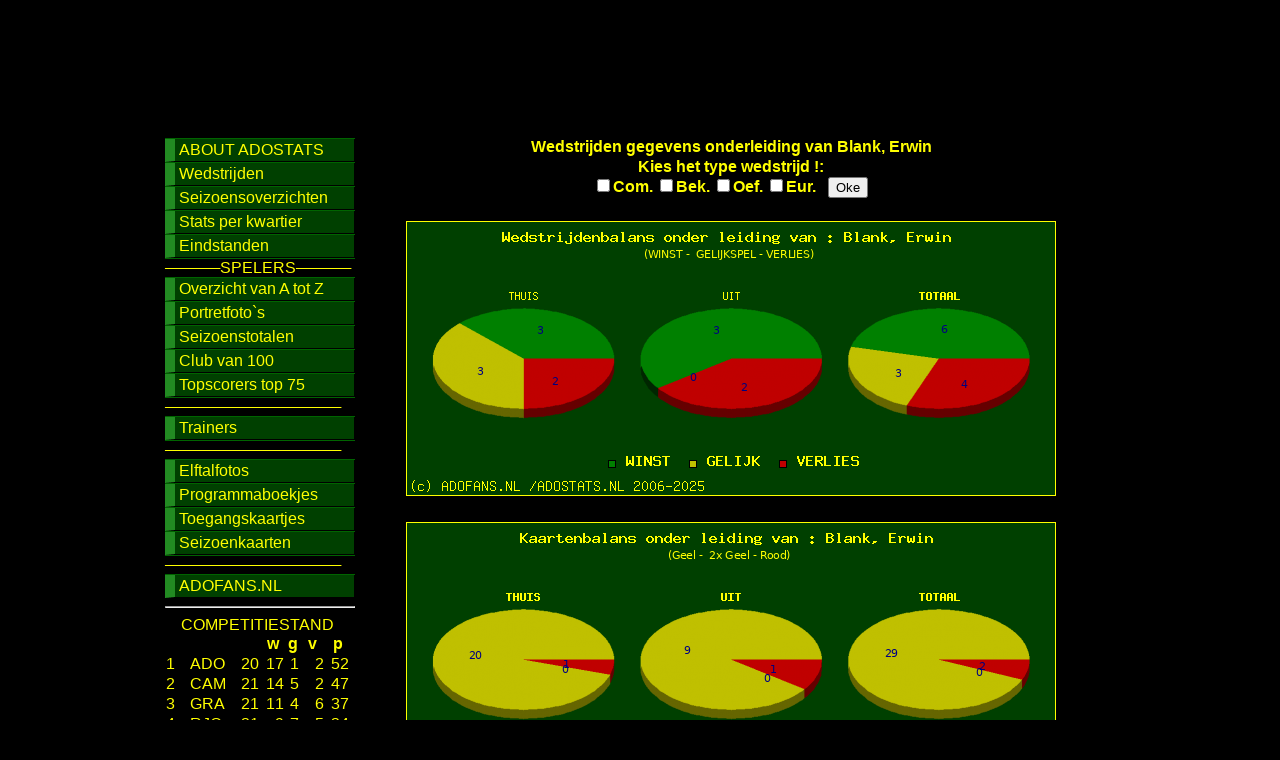

--- FILE ---
content_type: text/html; charset=UTF-8
request_url: https://www.adostats.nl/scheidsrechters/484/Blank.htm
body_size: 4466
content:
<!DOCTYPE html><html lang="nl" content="NL"><head><meta charset="utf-8" ><meta name="description"  content="De statistieken van alle spelers en wedstrijden die ADO Den Haag sinds 1905 speelde in de competitie de KNVB beker of vriendschapelijke wedstrijden." ><meta name="keywords" content="ADO Den Haag, ADO, FC Den Haag, ADO statistieken, ADO 	voetbal, eredivisie, KNVB Beker, landskampioen, bekerwinnaar," ><meta name="revisit-after" content = "1 days" ><meta name="google-site-verification" content="oaAOqFfTu-DVPWCFREWuSJ17KqkL2S0s9pBmPh4lqwU" ><meta name="purpleads-verification" content="0689dc3a0ecb17376b11cbdb" > <title>ADOSTATS is DE webstite met ADO Den Haag statistieken</title><link rel="stylesheet" href="/css/adostats_2025.css"  ><script src="/js/overlib.js"></script><script src="/js/FancyZoom.js" ></script><script src="/js/FancyZoomHTML.js" ></script><script src="https://cdn.prplads.com/load.js?publisherId=9e1e4075ad8bafbfd25221f1a34d1830:36a409d2c874096a0968ceeed94b2a930ecc0fbaaab60f3e738bbccfa32068f2c764ba3787985c0c4604130ad857905f89c0ca0452393fc20cc122425c586b8f" id="purpleads-client"></script></head><body oncontextmenu="return false" ondragstart="return false" onselectstart="return false" style="user-select: none; -khtml-user-select: none; -moz-user-select: none;" onload="setupZoom()"><div id="overDiv" style="position:absolute; visibility:hidden; z-index:1000;"></div><div id='container' ><!--start container div -->
		<div class='header' ><!--start header div -->
			<div id='banner' ><!--start BANNER div-->
		   	 	<!-- banner div wordt via de css gevuld) -->
			</div><!--end banner div -->
		</div> <!--end header div --><div id="content" ><!--start content div --><div id="content_left" ><!--start content_LEFT div --><div id="as_menu" class="as_menu"><!--start navigatie div -->
<ul>
<!--<li><a href="/home.htm" >HOME</a></li>-->
<!--<li><a href="/wedstrijden/121/seizoen2025-2026.htm" >HOME</a></li>-->

<li><a href="/over-adostats">ABOUT ADOSTATS</a></li> 
<li><a href="/wedstrijden/121/seizoen-2025-2026.htm" >Wedstrijden</a></li>
<li><a href="/seizoensoverzicht/121/seizoen-2025-2026" >Seizoensoverzichten</a></li> 
<li><a href="/seizoensperkwartier/120/seizoen2024-2025.htm"  >Stats per kwartier</a></li> 
<li><a href="/eindstanden/120/seizoen2023-2024.htm">Eindstanden</a></li> 
<li>─────SPELERS─────</li>
<li><a href="/spelers/a/letterA.htm" >Overzicht van A tot Z</a></li> 
<li><a href="/selectie/121/seizoen2025-2026.htm" >Portretfoto`s</a></li> 
<li><a href="/seizoenstotalen/121/seizoen2025-2026.htm">Seizoenstotalen</a></li> 
<li><a href="/clubvan100"  title="Club van spelers die meer dan 100 wedstrijden speelden">Club van 100</a></li> 
<li><a href="/topscorers"  title="Topscorders top 75">Topscorers top 75</a></li> 
<li>────────────────</li>
<li><a href="/trainers"  title="alfabetischoverzicht trainers">Trainers</a></li> 
<li>────────────────</li>
<li><a href="/elftalfotos/overzicht">Elftalfotos</a></li> 
<li><a href="/programmaboekjes/121/seizoen-2025-2026" >Programmaboekjes</a></li> 
<li><a href="/tickets/121/seizoen-2025-2026" >Toegangskaartjes</a></li> 
<li><a href="/seizoenskaarten" >Seizoenkaarten</a></li> 
<li>────────────────</li><li><a href="http://www.adofans.nl/" target="_blank">ADOFANS.NL</a></li>
</ul>

<!-- AddThis Button BEGIN 
<a class="addthis_button" href="http://www.addthis.com/bookmark.php?v=250&amp;username=adofans"><img src="http://s7.addthis.com/static/btn/sm-bookmark-en.gif" width="83" height="16" alt="Bookmark and Share" style="border:0"/></a><script type="text/javascript" src="http://s7.addthis.com/js/250/addthis_widget.js#username=adofans"></script>
AddThis Button END -->
 </div> <!--end navigatie div --><hr><div class="includemodule">
<table class="table-left">
<caption>COMPETITIESTAND</caption> 
	<tr >
	<th >&nbsp;</th>
	<th >&nbsp;</th>
	<th >&nbsp;</th>
	<th >w</th>
	<th >g</th>
	<th >v</th>
	<th >p</th>
       </tr><tr >
		<td >1</td>		  
		<td >ADO</td>
		<td class="txt-right">20</td>
		<td class="txt-right">17</td>
		<td class="txt-right">1</td>
		<td class="txt-right">2</td>
		<td class="txt-right">52</td>			
         </tr><tr >
	<td >2</td>		  
	<td >CAM</td>
	<td class="txt-right">21</td>
	<td class="txt-right">14</td>
	<td class="txt-right">5</td>
	<td class="txt-right">2</td>
	<td class="txt-right">47</td>			
       </tr><tr >
	<td >3</td>		  
	<td >GRA</td>
	<td class="txt-right">21</td>
	<td class="txt-right">11</td>
	<td class="txt-right">4</td>
	<td class="txt-right">6</td>
	<td class="txt-right">37</td>			
       </tr><tr >
	<td >4</td>		  
	<td >RJC</td>
	<td class="txt-right">21</td>
	<td class="txt-right">9</td>
	<td class="txt-right">7</td>
	<td class="txt-right">5</td>
	<td class="txt-right">34</td>			
       </tr><tr >
	<td >5</td>		  
	<td >JPS</td>
	<td class="txt-right">21</td>
	<td class="txt-right">10</td>
	<td class="txt-right">4</td>
	<td class="txt-right">7</td>
	<td class="txt-right">34</td>			
       </tr><tr >
	<td >6</td>		  
	<td >ALM</td>
	<td class="txt-right">21</td>
	<td class="txt-right">10</td>
	<td class="txt-right">2</td>
	<td class="txt-right">9</td>
	<td class="txt-right">32</td>			
       </tr><tr >
	<td >7</td>		  
	<td >DBO</td>
	<td class="txt-right">21</td>
	<td class="txt-right">10</td>
	<td class="txt-right">2</td>
	<td class="txt-right">9</td>
	<td class="txt-right">32</td>			
       </tr><tr >
	<td >8</td>		  
	<td >VVV</td>
	<td class="txt-right">21</td>
	<td class="txt-right">10</td>
	<td class="txt-right">0</td>
	<td class="txt-right">11</td>
	<td class="txt-right">30</td>			
       </tr><tr >
	<td >9</td>		  
	<td >WII</td>
	<td class="txt-right">21</td>
	<td class="txt-right">8</td>
	<td class="txt-right">6</td>
	<td class="txt-right">7</td>
	<td class="txt-right">30</td>			
       </tr><tr >
	<td >10</td>		  
	<td >RKC</td>
	<td class="txt-right">21</td>
	<td class="txt-right">8</td>
	<td class="txt-right">5</td>
	<td class="txt-right">8</td>
	<td class="txt-right">29</td>			
       </tr><tr >
	<td >11</td>		  
	<td >EMM</td>
	<td class="txt-right">21</td>
	<td class="txt-right">8</td>
	<td class="txt-right">4</td>
	<td class="txt-right">9</td>
	<td class="txt-right">28</td>			
       </tr><tr >
	<td >12</td>		  
	<td >EIN</td>
	<td class="txt-right">21</td>
	<td class="txt-right">8</td>
	<td class="txt-right">3</td>
	<td class="txt-right">10</td>
	<td class="txt-right">27</td>			
       </tr><tr >
	<td >13</td>		  
	<td >JUT</td>
	<td class="txt-right">21</td>
	<td class="txt-right">7</td>
	<td class="txt-right">5</td>
	<td class="txt-right">9</td>
	<td class="txt-right">26</td>			
       </tr><tr >
	<td >14</td>		  
	<td >DOR</td>
	<td class="txt-right">21</td>
	<td class="txt-right">6</td>
	<td class="txt-right">6</td>
	<td class="txt-right">9</td>
	<td class="txt-right">24</td>			
       </tr><tr >
	<td >15</td>		  
	<td >HEL</td>
	<td class="txt-right">21</td>
	<td class="txt-right">7</td>
	<td class="txt-right">3</td>
	<td class="txt-right">11</td>
	<td class="txt-right">24</td>			
       </tr><tr >
	<td >16</td>		  
	<td >MVV</td>
	<td class="txt-right">21</td>
	<td class="txt-right">6</td>
	<td class="txt-right">4</td>
	<td class="txt-right">11</td>
	<td class="txt-right">22</td>			
       </tr><tr >
	<td >17</td>		  
	<td >TOP</td>
	<td class="txt-right">21</td>
	<td class="txt-right">4</td>
	<td class="txt-right">8</td>
	<td class="txt-right">9</td>
	<td class="txt-right">20</td>			
       </tr><tr >
	<td >18</td>		  
	<td >JAZ</td>
	<td class="txt-right">22</td>
	<td class="txt-right">6</td>
	<td class="txt-right">2</td>
	<td class="txt-right">14</td>
	<td class="txt-right">20</td>			
       </tr><tr >
	<td >19</td>		  
	<td >JAJ</td>
	<td class="txt-right">22</td>
	<td class="txt-right">3</td>
	<td class="txt-right">6</td>
	<td class="txt-right">13</td>
	<td class="txt-right">15</td>			
       </tr><tr >
	<td >20</td>		  
	<td >VIT</td>
	<td class="txt-right">20</td>
	<td class="txt-right">7</td>
	<td class="txt-right">5</td>
	<td class="txt-right">8</td>
	<td class="txt-right">14</td>			
       </tr>
	</table>
</div><hr><div ><table class="table-left"><caption>Wedstrijden die ADO <br> op deze datum <br>(16 januari) in het <br>verleden speelde. </caption><tr><th>jaar</th><th >teams</th><th >uitslag</th></tr>
	<tr>
	<td>1910</td>
	<td class="txt-center">
	 <a href="/teams/447/RVV.htm"><img src="/img/shirts/unknown.gif" alt="RVV"  ></a>
	-
	 <a href="/teams/1/A.D.O..htm"><img src="/img/shirts/1913-1955_ado_home.gif" alt="A.D.O."  ></a>
	</td >
	<td class="txt-center"><a href="/details/002490/RVV-A-D-O-/gamestats.htm" >4-1</a></td >
	</tr>
	
	<tr>
	<td>1916</td>
	<td class="txt-center">
	 <a href="/teams/438/BMT.htm"><img src="/img/shirts/bmt.gif" alt="BMT"  ></a>
	-
	 <a href="/teams/1/A.D.O..htm"><img src="/img/shirts/1913-1955_ado_home.gif" alt="A.D.O."  ></a>
	</td >
	<td class="txt-center"><a href="/details/004377/BMT-A-D-O-/gamestats.htm" >3-2</a></td >
	</tr>
	
	<tr>
	<td>1927</td>
	<td class="txt-center">
	 <a href="/teams/1/A.D.O..htm"><img src="/img/shirts/1913-1955_ado_home.gif" alt="A.D.O."  ></a>
	-
	 <a href="/teams/415/LSV.htm"><img src="/img/shirts/unknown.gif" alt="LSV"  ></a>
	</td >
	<td class="txt-center"><a href="/details/002239/A-D-O--LSV/gamestats.htm" >12-0</a></td >
	</tr>
	
	<tr>
	<td>1938</td>
	<td class="txt-center">
	 <a href="/teams/12/Excelsior.htm"><img src="/img/shirts/exc.gif" alt="Excelsior"  ></a>
	-
	 <a href="/teams/1/A.D.O..htm"><img src="/img/shirts/1913-1955_ado_home.gif" alt="A.D.O."  ></a>
	</td >
	<td class="txt-center"><a href="/details/002703/Excelsior-A-D-O-/gamestats.htm" >1-1</a></td >
	</tr>
	
	<tr>
	<td>1944</td>
	<td class="txt-center">
	 <a href="/teams/37/Stormvogels Telstar.htm"><img src="/img/shirts/tel.gif" alt="Stormvogels Telstar"  ></a>
	-
	 <a href="/teams/1/A.D.O..htm"><img src="/img/shirts/1913-1955_ado_home.gif" alt="A.D.O."  ></a>
	</td >
	<td class="txt-center"><a href="/details/002404/Stormvogels-Telstar-A-D-O-/gamestats.htm" >3-5</a></td >
	</tr>
	
	<tr>
	<td>1949</td>
	<td class="txt-center">
	 <a href="/teams/1/A.D.O..htm"><img src="/img/shirts/1913-1955_ado_home.gif" alt="A.D.O."  ></a>
	-
	 <a href="/teams/77/Blauw Wit.htm"><img src="/img/shirts/blauwwit.gif" alt="Blauw Wit"  ></a>
	</td >
	<td class="txt-center"><a href="/details/003001/A-D-O--Blauw-Wit/gamestats.htm" >1-2</a></td >
	</tr>
	
	<tr>
	<td>1955</td>
	<td class="txt-center">
	 <a href="/teams/1/A.D.O..htm"><img src="/img/shirts/1913-1955_ado_home.gif" alt="A.D.O."  ></a>
	-
	 <a href="/teams/342/Brabantia.htm"><img src="/img/shirts/brabantia.gif" alt="Brabantia"  ></a>
	</td >
	<td class="txt-center"><a href="/details/003498/A-D-O--Brabantia/gamestats.htm" >0-0</a></td >
	</tr>
	
	<tr>
	<td>1966</td>
	<td class="txt-center">
	 <a href="/teams/26/MVV.htm"><img src="/img/shirts/mvv.gif" alt="MVV"  ></a>
	-
	 <a href="/teams/1/A.D.O..htm"><img src="/img/shirts/1913-1955_ado_home.gif" alt="A.D.O."  ></a>
	</td >
	<td class="txt-center"><a href="/details/001825/MVV-A-D-O-/gamestats.htm" >0-3</a></td >
	</tr>
	
	<tr>
	<td>1972</td>
	<td class="txt-center">
	 <a href="/teams/17/FC Twente.htm"><img src="/img/shirts/twe.gif" alt="FC Twente"  ></a>
	-
	 <a href="/teams/2/FC Den Haag.htm"><img src="/img/shirts/ado.gif" alt="FC Den Haag"  ></a>
	</td >
	<td class="txt-center"><a href="/details/000026/FC-Twente-FC-Den-Haag/gamestats.htm" >0-0</a></td >
	</tr>
	
	<tr>
	<td>1977</td>
	<td class="txt-center">
	 <a href="/teams/2/FC Den Haag.htm"><img src="/img/shirts/ado.gif" alt="FC Den Haag"  ></a>
	-
	 <a href="/teams/31/PSV.htm"><img src="/img/shirts/psv.gif" alt="PSV"  ></a>
	</td >
	<td class="txt-center"><a href="/details/000198/FC-Den-Haag-PSV/gamestats.htm" >0-0</a></td >
	</tr>
	
	<tr>
	<td>1980</td>
	<td class="txt-center">
	 <a href="/teams/565/Blauw Zwart.htm"><img src="/img/shirts/blauwzwart.gif" alt="Blauw Zwart"  ></a>
	-
	 <a href="/teams/2/FC Den Haag.htm"><img src="/img/shirts/ado.gif" alt="FC Den Haag"  ></a>
	</td >
	<td class="txt-center"><a href="/details/003057/Blauw-Zwart-FC-Den-Haag/gamestats.htm" >2-2</a></td >
	</tr>
	
	<tr>
	<td>1983</td>
	<td class="txt-center">
	 <a href="/teams/42/Vitesse Arnhem.htm"><img src="/img/shirts/vit.gif" alt="Vitesse Arnhem"  ></a>
	-
	 <a href="/teams/2/FC Den Haag.htm"><img src="/img/shirts/ado.gif" alt="FC Den Haag"  ></a>
	</td >
	<td class="txt-center"><a href="/details/000400/Vitesse-Arnhem-FC-Den-Haag/gamestats.htm" >2-1</a></td >
	</tr>
	
	<tr>
	<td>1986</td>
	<td class="txt-center">
	 <a href="/teams/2/FC Den Haag.htm"><img src="/img/shirts/ado.gif" alt="FC Den Haag"  ></a>
	-
	 <a href="/teams/562/VCS.htm"><img src="/img/shirts/vcs.gif" alt="VCS"  ></a>
	</td >
	<td class="txt-center"><a href="/details/003666/FC-Den-Haag-VCS/gamestats.htm" >6-1</a></td >
	</tr>
	
	<tr>
	<td>1997</td>
	<td class="txt-center">
	 <a href="/teams/3/ADO Den Haag.htm"><img src="/img/shirts/ado.gif" alt="ADO Den Haag"  ></a>
	-
	 <a href="/teams/261/Rotor Volgograd.htm"><img src="/img/shirts/rotor-volgograd.gif" alt="Rotor Volgograd"  ></a>
	</td >
	<td class="txt-center"><a href="/details/002090/ADO-Den-Haag-Rotor-Volgograd/gamestats.htm" >1-1</a></td >
	</tr>
	
	<tr>
	<td>1999</td>
	<td class="txt-center">
	 <a href="/teams/26/MVV.htm"><img src="/img/shirts/mvv.gif" alt="MVV"  ></a>
	-
	 <a href="/teams/2/FC Den Haag.htm"><img src="/img/shirts/ado.gif" alt="FC Den Haag"  ></a>
	</td >
	<td class="txt-center"><a href="/details/003635/MVV-FC-Den-Haag/gamestats.htm" >2-0</a></td >
	</tr>
	
	<tr>
	<td>2021</td>
	<td class="txt-center">
	 <a href="/teams/5/AZ Alkmaar.htm"><img src="/img/shirts/az.gif" alt="AZ Alkmaar"  ></a>
	-
	 <a href="/teams/3/ADO Den Haag.htm"><img src="/img/shirts/ado.gif" alt="ADO Den Haag"  ></a>
	</td >
	<td class="txt-center"><a href="/details/004820/AZ-Alkmaar-ADO-Den-Haag/gamestats.htm" >2-1</a></td >
	</tr>
	
	<tr>
	<td>2024</td>
	<td class="txt-center">
	 <a href="/teams/609/Excelsior Maassluis.htm"><img src="/img/shirts/excelsiorm.gif" alt="Excelsior Maassluis"  ></a>
	-
	 <a href="/teams/3/ADO Den Haag.htm"><img src="/img/shirts/ado.gif" alt="ADO Den Haag"  ></a>
	</td >
	<td class="txt-center"><a href="/details/005045/Excelsior-Maassluis-ADO-Den-Haag/gamestats.htm" >1-2</a></td >
	</tr>
	</table><div class='tablefooter'>Klik op de uitslag voor de wedstrijd details</div></div> </div> <!--end content_LEFT div --><table class="table-main"><caption><b>Wedstrijden gegevens onderleiding van Blank, Erwin </b></caption><tr ><td class="txt-center"><form action="" method="post" ><table class="table-main" ><tr ><td class="txt-center" ><strong> Kies het type wedstrijd !: <br><input type="checkbox" name="arrayValue[]" id="com" value="1" >Com.&nbsp;<input type="checkbox" name="arrayValue[]" id="bek" value="2" >Bek.&nbsp;<input type="checkbox" name="arrayValue[]" id="oef" value="3" >Oef.&nbsp;<input type="checkbox" name="arrayValue[]" id="eur" value="4" >Eur.&nbsp;&nbsp; <button>Oke</button></strong></td></tr></table></form></td></tr><tr ><td class="txt-center" >&nbsp;</td></tr><tr  class="txt-center"><td><img src="https://www.adostats.nl/external/inc_as_graph_wdl_referee_pie.php?id=484&box=1,2,3,4" alt="winst gelijk of verlies"></td></tr><tr ><td class="txt-center" >&nbsp;</td></tr><tr  class="txt-center"><td><img src="https://www.adostats.nl/external/inc_as_graph_g2r_referee_pie.php?id=484&box=1,2,3,4" alt="kaarten"></td></tr><table  class="table-main" ><caption><strong>WEDSTRIJDEN ONDER LEIDING VAN SCHEIDSRECHTER : Blank, Erwin  </strong></caption><tr  class="txt-center"> 
<td><strong>Seizoen</strong></td>
<td><strong>Type</strong></td>
<td><strong>Datum</strong></td>
<td colspan="3"><strong>Teams</strong></td>

<td><strong>Eindstand</strong></td>
<td><strong>Stats</strong></td>
</tr>
<tr > 
<td class="txt-center"><a href="/wedstrijden/114/seizoen/seizoen2018-2019.htm">2018-2019</a></td>
<td class="txt-center">oef</td>
<td class="txt-center">di 17-07-2018</td>
<td class="txt-right">
<a href="/teams/3/ADO Den Haag.htm"  ><img src="/img/shirts/ado.gif" alt="ADO Den Haag"></a><br>ADO Den Haag</td>
<td class="txt-center">-</td>
<td >
<a href="/teams/61/FC Dordrecht.htm" ><img src="/img/shirts/dor.gif" alt="FC Dordrecht" ></a><br>FC Dordrecht</td> 
<td class="txt-center">0-2  (0-0)</td>
<td class="txt-center"><a href="/details/0004720/ADO Den Haag-FC Dordrecht/gamestats.htm" >&nbsp; <img src='/img/icons/nav/stats1.gif' alt='klik hier voor de statistieken van deze wedstrijd'  class='icon-height' ></a></td>
</tr>
<tr > 
<td class="txt-center"><a href="/wedstrijden/114/seizoen/seizoen2018-2019.htm">2018-2019</a></td>
<td class="txt-center">com</td>
<td class="txt-center">zo 21-10-2018</td>
<td class="txt-right">
<a href="/teams/43/VVV Venlo.htm"  ><img src="/img/shirts/vvv.gif" alt="VVV Venlo"></a><br>VVV Venlo</td>
<td class="txt-center">-</td>
<td >
<a href="/teams/3/ADO Den Haag.htm" ><img src="/img/shirts/ado.gif" alt="ADO Den Haag" ></a><br>ADO Den Haag</td> 
<td class="txt-center">2-0  (1-0)</td>
<td class="txt-center"><a href="/details/0004704/VVV Venlo-ADO Den Haag/gamestats.htm" >&nbsp; <img src='/img/icons/nav/stats1.gif' alt='klik hier voor de statistieken van deze wedstrijd'  class='icon-height' ></a></td>
</tr>
<tr > 
<td class="txt-center"><a href="/wedstrijden/115/seizoen/seizoen2019-2020.htm">2019-2020</a></td>
<td class="txt-center">com</td>
<td class="txt-center">vr 27-09-2019</td>
<td class="txt-right">
<a href="/teams/7/FC Emmen.htm"  ><img src="/img/shirts/emm.gif" alt="FC Emmen"></a><br>FC Emmen</td>
<td class="txt-center">-</td>
<td >
<a href="/teams/3/ADO Den Haag.htm" ><img src="/img/shirts/ado.gif" alt="ADO Den Haag" ></a><br>ADO Den Haag</td> 
<td class="txt-center">3-0  (1-0)</td>
<td class="txt-center"><a href="/details/0004750/FC Emmen-ADO Den Haag/gamestats.htm" >&nbsp; <img src='/img/icons/nav/stats1.gif' alt='klik hier voor de statistieken van deze wedstrijd'  class='icon-height' ></a></td>
</tr>
<tr > 
<td class="txt-center"><a href="/wedstrijden/116/seizoen/seizoen2020-2021.htm">2020-2021</a></td>
<td class="txt-center">oef</td>
<td class="txt-center">za 08-08-2020</td>
<td class="txt-right">
<a href="/teams/709/FC Almere City.htm"  ><img src="/img/shirts/almere-city.gif" alt="FC Almere City"></a><br>FC Almere City</td>
<td class="txt-center">-</td>
<td >
<a href="/teams/3/ADO Den Haag.htm" ><img src="/img/shirts/ado.gif" alt="ADO Den Haag" ></a><br>ADO Den Haag</td> 
<td class="txt-center">0-1  (0-1)</td>
<td class="txt-center"><a href="/details/0004836/FC Almere City-ADO Den Haag/gamestats.htm" >&nbsp; <img src='/img/icons/nav/stats1.gif' alt='klik hier voor de statistieken van deze wedstrijd'  class='icon-height' ></a></td>
</tr>
<tr > 
<td class="txt-center"><a href="/wedstrijden/116/seizoen/seizoen2020-2021.htm">2020-2021</a></td>
<td class="txt-center">com</td>
<td class="txt-center">zo 31-01-2021</td>
<td class="txt-right">
<a href="/teams/3/ADO Den Haag.htm"  ><img src="/img/shirts/ado.gif" alt="ADO Den Haag"></a><br>ADO Den Haag</td>
<td class="txt-center">-</td>
<td >
<a href="/teams/36/Sparta Rotterdam.htm" ><img src="/img/shirts/spa.gif" alt="Sparta Rotterdam" ></a><br>Sparta Rotterdam</td> 
<td class="txt-center">1-1  (1-0)</td>
<td class="txt-center"><a href="/details/0004813/ADO Den Haag-Sparta Rotterdam/gamestats.htm" >&nbsp; <img src='/img/icons/nav/stats1.gif' alt='klik hier voor de statistieken van deze wedstrijd'  class='icon-height' ></a></td>
</tr>
<tr > 
<td class="txt-center"><a href="/wedstrijden/117/seizoen/seizoen2021-2022.htm">2021-2022</a></td>
<td class="txt-center">com</td>
<td class="txt-center">vr 19-11-2021</td>
<td class="txt-right">
<a href="/teams/40/Telstar.htm"  ><img src="/img/shirts/tel.gif" alt="Telstar"></a><br>Telstar</td>
<td class="txt-center">-</td>
<td >
<a href="/teams/3/ADO Den Haag.htm" ><img src="/img/shirts/ado.gif" alt="ADO Den Haag" ></a><br>ADO Den Haag</td> 
<td class="txt-center">0-2  (0-2)</td>
<td class="txt-center"><a href="/details/0004875/Telstar-ADO Den Haag/gamestats.htm" >&nbsp; <img src='/img/icons/nav/stats1.gif' alt='klik hier voor de statistieken van deze wedstrijd'  class='icon-height' ></a></td>
</tr>
<tr > 
<td class="txt-center"><a href="/wedstrijden/117/seizoen/seizoen2021-2022.htm">2021-2022</a></td>
<td class="txt-center">com</td>
<td class="txt-center">vr 11-03-2022</td>
<td class="txt-right">
<a href="/teams/3/ADO Den Haag.htm"  ><img src="/img/shirts/ado.gif" alt="ADO Den Haag"></a><br>ADO Den Haag</td>
<td class="txt-center">-</td>
<td >
<a href="/teams/753/Jong PSV.htm" ><img src="/img/shirts/psv.gif" alt="Jong PSV" ></a><br>Jong PSV</td> 
<td class="txt-center">-  (0-1)</td>
<td class="txt-center"><a href="/details/0004876/ADO Den Haag-Jong PSV/gamestats.htm" >&nbsp; <img src='/img/icons/nav/stats1.gif' alt='klik hier voor de statistieken van deze wedstrijd'  class='icon-height' ></a></td>
</tr>
<tr > 
<td class="txt-center"><a href="/wedstrijden/118/seizoen/seizoen2022-2023.htm">2022-2023</a></td>
<td class="txt-center">com</td>
<td class="txt-center">vr 10-03-2023</td>
<td class="txt-right">
<a href="/teams/41/TOP Oss.htm"  ><img src="/img/shirts/top.gif" alt="TOP Oss"></a><br>TOP Oss</td>
<td class="txt-center">-</td>
<td >
<a href="/teams/3/ADO Den Haag.htm" ><img src="/img/shirts/ado.gif" alt="ADO Den Haag" ></a><br>ADO Den Haag</td> 
<td class="txt-center">2-3  (1-1)</td>
<td class="txt-center"><a href="/details/0004940/TOP Oss-ADO Den Haag/gamestats.htm" >&nbsp; <img src='/img/icons/nav/stats1.gif' alt='klik hier voor de statistieken van deze wedstrijd'  class='icon-height' ></a></td>
</tr>
<tr > 
<td class="txt-center"><a href="/wedstrijden/118/seizoen/seizoen2022-2023.htm">2022-2023</a></td>
<td class="txt-center">com</td>
<td class="txt-center">vr 28-04-2023</td>
<td class="txt-right">
<a href="/teams/3/ADO Den Haag.htm"  ><img src="/img/shirts/ado.gif" alt="ADO Den Haag"></a><br>ADO Den Haag</td>
<td class="txt-center">-</td>
<td >
<a href="/teams/22/Helmond Sport.htm" ><img src="/img/shirts/hel.gif" alt="Helmond Sport" ></a><br>Helmond Sport</td> 
<td class="txt-center">2-2  (0-1)</td>
<td class="txt-center"><a href="/details/0004912/ADO Den Haag-Helmond Sport/gamestats.htm" >&nbsp; <img src='/img/icons/nav/stats1.gif' alt='klik hier voor de statistieken van deze wedstrijd'  class='icon-height' ></a></td>
</tr>
<tr > 
<td class="txt-center"><a href="/wedstrijden/119/seizoen/seizoen2023-2024.htm">2023-2024</a></td>
<td class="txt-center">com</td>
<td class="txt-center">zo 12-11-2023</td>
<td class="txt-right">
<a href="/teams/3/ADO Den Haag.htm"  ><img src="/img/shirts/ado.gif" alt="ADO Den Haag"></a><br>ADO Den Haag</td>
<td class="txt-center">-</td>
<td >
<a href="/teams/8/Cambuur Lwarden.htm" ><img src="/img/shirts/cam.gif" alt="Cambuur Lwarden" ></a><br>Cambuur Lwarden</td> 
<td class="txt-center">1-2  (0-1)</td>
<td class="txt-center"><a href="/details/0004997/ADO Den Haag-Cambuur Lwarden/gamestats.htm" >&nbsp; <img src='/img/icons/nav/stats1.gif' alt='klik hier voor de statistieken van deze wedstrijd'  class='icon-height' ></a></td>
</tr>
<tr > 
<td class="txt-center"><a href="/wedstrijden/120/seizoen/seizoen2024-2025.htm">2024-2025</a></td>
<td class="txt-center">com</td>
<td class="txt-center">vr 20-09-2024</td>
<td class="txt-right">
<a href="/teams/3/ADO Den Haag.htm"  ><img src="/img/shirts/ado.gif" alt="ADO Den Haag"></a><br>ADO Den Haag</td>
<td class="txt-center">-</td>
<td >
<a href="/teams/40/Telstar.htm" ><img src="/img/shirts/tel.gif" alt="Telstar" ></a><br>Telstar</td> 
<td class="txt-center">1-1  (1-1)</td>
<td class="txt-center"><a href="/details/0005077/ADO Den Haag-Telstar/gamestats.htm" >&nbsp; <img src='/img/icons/nav/stats1.gif' alt='klik hier voor de statistieken van deze wedstrijd'  class='icon-height' ></a></td>
</tr>
<tr > 
<td class="txt-center"><a href="/wedstrijden/120/seizoen/seizoen2024-2025.htm">2024-2025</a></td>
<td class="txt-center">com</td>
<td class="txt-center">vr 13-12-2024</td>
<td class="txt-right">
<a href="/teams/3/ADO Den Haag.htm"  ><img src="/img/shirts/ado.gif" alt="ADO Den Haag"></a><br>ADO Den Haag</td>
<td class="txt-center">-</td>
<td >
<a href="/teams/26/MVV.htm" ><img src="/img/shirts/mvv.gif" alt="MVV" ></a><br>MVV</td> 
<td class="txt-center">2-0  (1-0)</td>
<td class="txt-center"><a href="/details/0005089/ADO Den Haag-MVV/gamestats.htm" >&nbsp; <img src='/img/icons/nav/stats1.gif' alt='klik hier voor de statistieken van deze wedstrijd'  class='icon-height' ></a></td>
</tr>
<tr > 
<td class="txt-center"><a href="/wedstrijden/120/seizoen/seizoen2024-2025.htm">2024-2025</a></td>
<td class="txt-center">com</td>
<td class="txt-center">vr 14-02-2025</td>
<td class="txt-right">
<a href="/teams/3/ADO Den Haag.htm"  ><img src="/img/shirts/ado.gif" alt="ADO Den Haag"></a><br>ADO Den Haag</td>
<td class="txt-center">-</td>
<td >
<a href="/teams/754/Jong AJAX.htm" ><img src="/img/shirts/aja.gif" alt="Jong AJAX" ></a><br>Jong AJAX</td> 
<td class="txt-center">1-0  (0-0)</td>
<td class="txt-center"><a href="/details/0005075/ADO Den Haag-Jong AJAX/gamestats.htm" >&nbsp; <img src='/img/icons/nav/stats1.gif' alt='klik hier voor de statistieken van deze wedstrijd'  class='icon-height' ></a></td>
</tr>
<tr > 
<td class="txt-center"><a href="/wedstrijden/121/seizoen/seizoen2025-2026.htm">2025-2026</a></td>
<td class="txt-center">com</td>
<td class="txt-center">ma 29-09-2025</td>
<td class="txt-right">
<a href="/teams/3/ADO Den Haag.htm"  ><img src="/img/shirts/ado.gif" alt="ADO Den Haag"></a><br>ADO Den Haag</td>
<td class="txt-center">-</td>
<td >
<a href="/teams/41/TOP Oss.htm" ><img src="/img/shirts/top.gif" alt="TOP Oss" ></a><br>TOP Oss</td> 
<td class="txt-center">5-1  (4-1)</td>
<td class="txt-center"><a href="/details/0005138/ADO Den Haag-TOP Oss/gamestats.htm" >&nbsp; <img src='/img/icons/nav/stats1.gif' alt='klik hier voor de statistieken van deze wedstrijd'  class='icon-height' ></a></td>
</tr></table></table></div> <!--end content div --><div id="footer" ><!--start footer div -->
		<div id="siteInfo"> <!--start siteinfo div -->
		&copy; Copyright ADOFANS.NL/ADOSTATS.NL 2006-2024 
		</div> <!--start siteinfo div -->
	</div> <!--end footer div --></div> <!--end container div --></body></html>